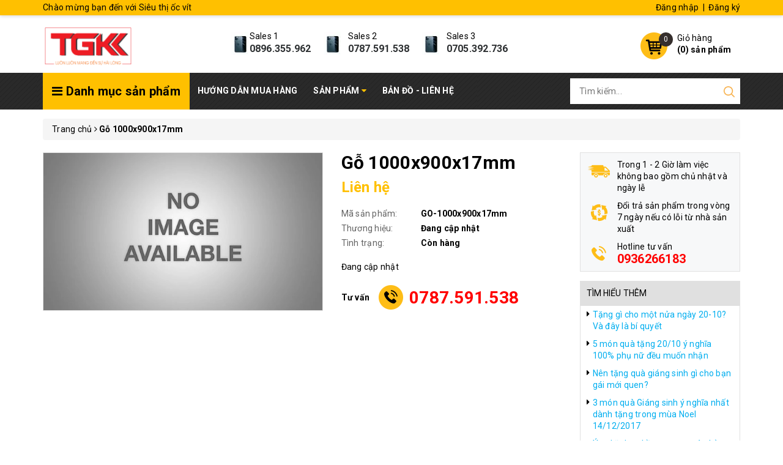

--- FILE ---
content_type: text/css
request_url: https://bizweb.dktcdn.net/100/423/510/themes/815493/assets/product-style.scss.css?1744604858806
body_size: 1280
content:
.page-product .details-product .large-image{border:1px #e1e1e1 solid;overflow:hidden;position:relative;margin-bottom:20px}.page-product .details-product .large-image .zoomWrapper{margin:0 auto;display:flex;align-items:center;justify-content:center}.page-product .details-product .large-image .zoomWrapper img{position:static !important;max-width:100% !important;height:auto !important;max-height:100% !important;width:auto !important}.page-product .details-product #gallery_01{width:90%;margin:0 auto 20px}.page-product .details-product #gallery_01 .item{padding:1px}.page-product .details-product #gallery_01 .item img{border:1px #e1e1e1 solid}.page-product .details-product #gallery_01 .item .active img{border-color:#ffc000}.page-product .details-product #gallery_01 .owl-nav{margin:0}.page-product .details-product .details-pro .title-product{margin:0;font-size:30px;font-weight:bold;margin-bottom:10px;line-height:1.1}.page-product .details-product .details-pro .price-box{font-weight:bold;line-height:1.2;margin-bottom:20px}.page-product .details-product .details-pro .price-box .special-price{color:#ffc000;font-size:24px;position:relative}.page-product .details-product .details-pro .price-box .special-price .sale-tag{position:absolute;right:-60px;bottom:4px;background:red;color:#FFF;font-size:14px;padding:3px 8px}.page-product .details-product .details-pro .price-box .old-price{color:#838383;font-size:20px;display:block;margin-top:3px}.page-product .details-product .details-pro .product-summary{margin-bottom:20px}.page-product .details-product .details-pro .group-status{margin-bottom:20px}.page-product .details-product .details-pro .group-status p{position:relative;padding-left:130px;font-weight:bold;color:#000;margin-bottom:5px;min-height:19px}.page-product .details-product .details-pro .group-status p .a_name{position:absolute;left:0;top:0px;color:#636363;font-weight:initial}.page-product .details-product .details-pro .form-buy-product{width:100%;padding:15px 0;display:inline-block}.page-product .details-product .details-pro .form_button_details{position:relative;padding-left:130px;margin-bottom:15px;float:left}.page-product .details-product .details-pro .form_button_details .not_bg{position:absolute;left:0;top:0;line-height:40px;font-weight:bold}.page-product .details-product .details-pro .form_button_details .input_number_product{position:relative}.page-product .details-product .details-pro .form_button_details .input_number_product input{border:1px #e1e1e1 solid;box-shadow:none;border-radius:0;width:120px;text-align:center;padding:0 40px}.page-product .details-product .details-pro .form_button_details .input_number_product button{position:absolute;left:0;top:0;line-height:40px;width:40px;padding:0;text-align:center;border:none;background:none}.page-product .details-product .details-pro .form_button_details .input_number_product button.num_2{right:0;left:auto}.page-product .details-product .details-pro .add_to_cart{float:left;width:calc((100% - 5px)/2);margin-right:5px;background:#000;color:#FFF;transition:all .3s}.page-product .details-product .details-pro .add_to_cart[disabled="disabled"]{margin-top:15px}.page-product .details-product .details-pro .add_to_cart:hover{background:#ffc000;color:#000}.page-product .details-product .details-pro .buy-now{float:right;width:calc((100% - 5px)/2);background:#ffc000;color:#000;text-align:center;line-height:40px;font-size:18px;transition:all .3s}.page-product .details-product .details-pro .buy-now:hover{background:#000;color:#FFF}.page-product .details-product .details-pro .hotline{display:flex;align-items:center}.page-product .details-product .details-pro .hotline b{margin-right:15px}.page-product .details-product .details-pro .hotline a{color:#ff0000;font-weight:bold;font-size:28px}.page-product .details-product .details-pro .hotline img{margin-right:10px}.page-product .details-product .details-pro .hotline span{font-size:36px}.page-product .details-product .product-tab{background:#f7f8f9;border:1px #e1e1e1 solid;padding:30px;margin-bottom:30px}@media (max-width: 480px){.page-product .details-product .product-tab{margin-bottom:20px}}@media (max-width: 767px){.page-product .details-product .product-tab{padding:15px}}.page-product .details-product .product-tab .tabs-title{margin-bottom:20px}.page-product .details-product .product-tab .tabs-title li{font-size:24px;font-weight:bold;margin-right:30px}.page-product .details-product .product-tab .tabs-title li.current{line-height:1.2;border-bottom:1px #000 solid}@media (max-width: 480px){.page-product .details-product .product-tab .tabs-title li{font-size:20px;margin-bottom:10px}}.page-product .product-policy{background:#f7f8f9;padding:5px 0;margin-bottom:15px}.page-product .product-policy p{margin:0;padding:5px 10px 5px 60px;position:relative;background:url(//bizweb.dktcdn.net/100/423/510/themes/815493/assets/policy_1_icon.png?1742964097524) 10px 5px no-repeat}.page-product .product-policy p a{display:block;font-weight:bold;font-size:20px;color:red;line-height:1}.page-product .product-policy p:nth-child(2){background-image:url(//bizweb.dktcdn.net/100/423/510/themes/815493/assets/policy_2_icon.png?1742964097524)}.page-product .product-policy p:nth-child(3){background-image:url(//bizweb.dktcdn.net/100/423/510/themes/815493/assets/policy_3_icon.png?1742964097524)}.page-product .product-news h2{background:#e0e0e0;border-bottom:1px #e1e1e1 solid;font-size:14px;margin:0;padding:10px;font-weight:initial}.page-product .product-news ul li{padding:5px 10px;padding-left:20px;position:relative}.page-product .product-news ul li a{color:#00aeef}.page-product .product-news ul li i{position:absolute;left:10px;top:6px;color:#000}.page-product .related_module .title_module_child{font-weight:bold}.page-product .related_module .wrap_owl .item{padding:15px}@media (min-width: 1200px){.page-product .related_module .product-box:not(.product-box-mini) .details .product-thumbnail .image_thumb{height:172px}}
